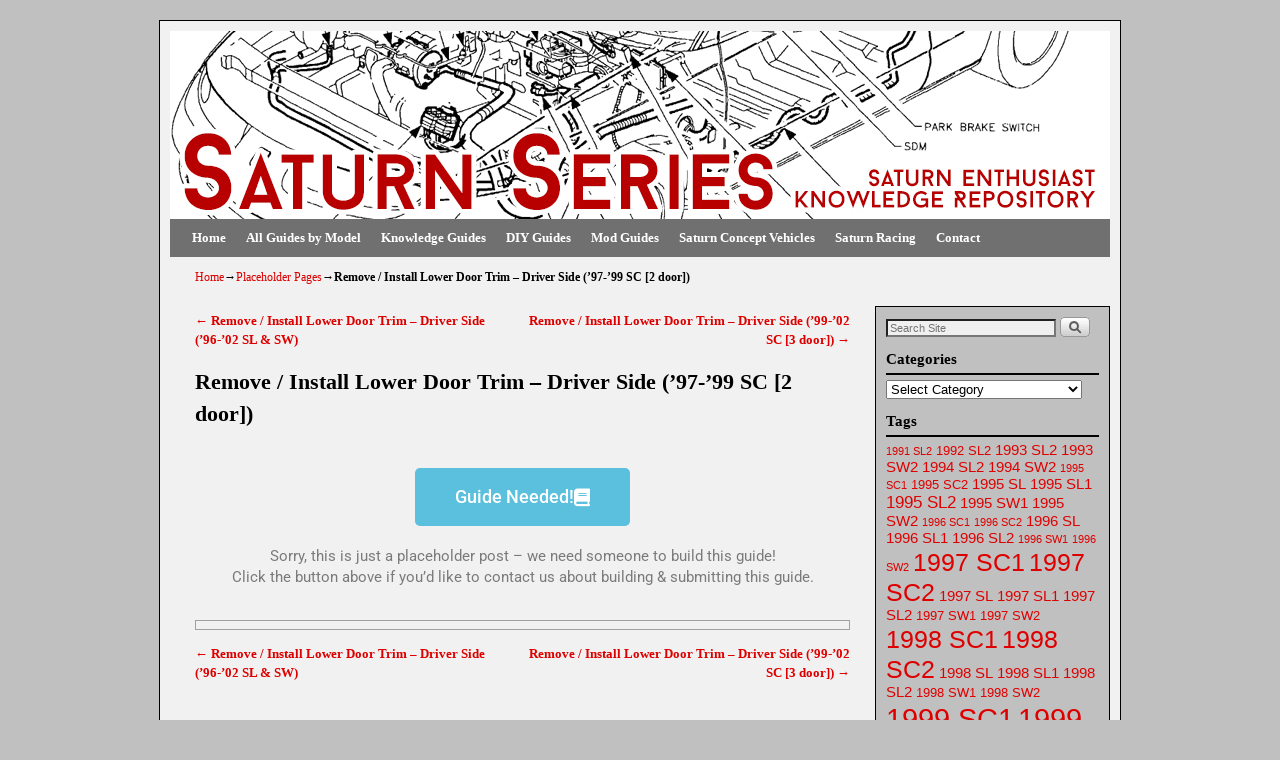

--- FILE ---
content_type: text/html; charset=UTF-8
request_url: https://saturnseries.net/s_lower-door-trim-driver-97-99-sc-2dr/
body_size: 13710
content:
<!DOCTYPE html>
<!--[if IE 7]>	<html id="ie7" lang="en-US"> <![endif]-->
<!--[if IE 8]>	<html id="ie8" lang="en-US"> <![endif]-->
<!--[if IE 9]>	<html id="ie9" lang="en-US"> <![endif]-->
<!--[if !(IE 6) | !(IE 7) | !(IE 8) ] | !(IE 9) ><!-->	<html lang="en-US"> <!--<![endif]-->
<!-- ************************ -->
<head>
<meta charset="UTF-8" />
<meta name='viewport' content='width=device-width, initial-scale=1.0, maximum-scale=2.0, user-scalable=yes' />
<title>Remove / Install Lower Door Trim &#8211; Driver Side (&#8217;97-&#8217;99 SC [2 door]) | SaturnSeries</title>

<link rel="profile" href="https://gmpg.org/xfn/11" />
<link rel="pingback" href="https://saturnseries.net/xmlrpc.php" />
<!--[if lt IE 9]>
<script src="https://saturnseries.net/wp-content/themes/weaver-ii-pro/js/html5.js" type="text/javascript"></script>
<![endif]-->

<script type="text/javascript">var weaverIsMobile=false;var weaverIsSimMobile=false;var weaverIsStacked=false;var weaverThemeWidth=940;var weaverMenuThreshold=640;var weaverHideMenuBar=false;var weaverMobileDisabled=false;var weaverFlowToBottom=false;var weaverHideTooltip=false;var weaverUseSuperfish=false;</script>
<meta name='robots' content='max-image-preview:large' />
<link rel="alternate" type="application/rss+xml" title="SaturnSeries &raquo; Feed" href="https://saturnseries.net/feed/" />
<link rel="alternate" type="application/rss+xml" title="SaturnSeries &raquo; Comments Feed" href="https://saturnseries.net/comments/feed/" />
<link rel="alternate" title="oEmbed (JSON)" type="application/json+oembed" href="https://saturnseries.net/wp-json/oembed/1.0/embed?url=https%3A%2F%2Fsaturnseries.net%2Fs_lower-door-trim-driver-97-99-sc-2dr%2F" />
<link rel="alternate" title="oEmbed (XML)" type="text/xml+oembed" href="https://saturnseries.net/wp-json/oembed/1.0/embed?url=https%3A%2F%2Fsaturnseries.net%2Fs_lower-door-trim-driver-97-99-sc-2dr%2F&#038;format=xml" />
		<!-- This site uses the Google Analytics by ExactMetrics plugin v8.11.1 - Using Analytics tracking - https://www.exactmetrics.com/ -->
							<script src="//www.googletagmanager.com/gtag/js?id=G-1R7JR4H5SQ"  data-cfasync="false" data-wpfc-render="false" type="text/javascript" async></script>
			<script data-cfasync="false" data-wpfc-render="false" type="text/javascript">
				var em_version = '8.11.1';
				var em_track_user = true;
				var em_no_track_reason = '';
								var ExactMetricsDefaultLocations = {"page_location":"https:\/\/saturnseries.net\/s_lower-door-trim-driver-97-99-sc-2dr\/"};
								if ( typeof ExactMetricsPrivacyGuardFilter === 'function' ) {
					var ExactMetricsLocations = (typeof ExactMetricsExcludeQuery === 'object') ? ExactMetricsPrivacyGuardFilter( ExactMetricsExcludeQuery ) : ExactMetricsPrivacyGuardFilter( ExactMetricsDefaultLocations );
				} else {
					var ExactMetricsLocations = (typeof ExactMetricsExcludeQuery === 'object') ? ExactMetricsExcludeQuery : ExactMetricsDefaultLocations;
				}

								var disableStrs = [
										'ga-disable-G-1R7JR4H5SQ',
									];

				/* Function to detect opted out users */
				function __gtagTrackerIsOptedOut() {
					for (var index = 0; index < disableStrs.length; index++) {
						if (document.cookie.indexOf(disableStrs[index] + '=true') > -1) {
							return true;
						}
					}

					return false;
				}

				/* Disable tracking if the opt-out cookie exists. */
				if (__gtagTrackerIsOptedOut()) {
					for (var index = 0; index < disableStrs.length; index++) {
						window[disableStrs[index]] = true;
					}
				}

				/* Opt-out function */
				function __gtagTrackerOptout() {
					for (var index = 0; index < disableStrs.length; index++) {
						document.cookie = disableStrs[index] + '=true; expires=Thu, 31 Dec 2099 23:59:59 UTC; path=/';
						window[disableStrs[index]] = true;
					}
				}

				if ('undefined' === typeof gaOptout) {
					function gaOptout() {
						__gtagTrackerOptout();
					}
				}
								window.dataLayer = window.dataLayer || [];

				window.ExactMetricsDualTracker = {
					helpers: {},
					trackers: {},
				};
				if (em_track_user) {
					function __gtagDataLayer() {
						dataLayer.push(arguments);
					}

					function __gtagTracker(type, name, parameters) {
						if (!parameters) {
							parameters = {};
						}

						if (parameters.send_to) {
							__gtagDataLayer.apply(null, arguments);
							return;
						}

						if (type === 'event') {
														parameters.send_to = exactmetrics_frontend.v4_id;
							var hookName = name;
							if (typeof parameters['event_category'] !== 'undefined') {
								hookName = parameters['event_category'] + ':' + name;
							}

							if (typeof ExactMetricsDualTracker.trackers[hookName] !== 'undefined') {
								ExactMetricsDualTracker.trackers[hookName](parameters);
							} else {
								__gtagDataLayer('event', name, parameters);
							}
							
						} else {
							__gtagDataLayer.apply(null, arguments);
						}
					}

					__gtagTracker('js', new Date());
					__gtagTracker('set', {
						'developer_id.dNDMyYj': true,
											});
					if ( ExactMetricsLocations.page_location ) {
						__gtagTracker('set', ExactMetricsLocations);
					}
										__gtagTracker('config', 'G-1R7JR4H5SQ', {"forceSSL":"true","link_attribution":"true"} );
										window.gtag = __gtagTracker;										(function () {
						/* https://developers.google.com/analytics/devguides/collection/analyticsjs/ */
						/* ga and __gaTracker compatibility shim. */
						var noopfn = function () {
							return null;
						};
						var newtracker = function () {
							return new Tracker();
						};
						var Tracker = function () {
							return null;
						};
						var p = Tracker.prototype;
						p.get = noopfn;
						p.set = noopfn;
						p.send = function () {
							var args = Array.prototype.slice.call(arguments);
							args.unshift('send');
							__gaTracker.apply(null, args);
						};
						var __gaTracker = function () {
							var len = arguments.length;
							if (len === 0) {
								return;
							}
							var f = arguments[len - 1];
							if (typeof f !== 'object' || f === null || typeof f.hitCallback !== 'function') {
								if ('send' === arguments[0]) {
									var hitConverted, hitObject = false, action;
									if ('event' === arguments[1]) {
										if ('undefined' !== typeof arguments[3]) {
											hitObject = {
												'eventAction': arguments[3],
												'eventCategory': arguments[2],
												'eventLabel': arguments[4],
												'value': arguments[5] ? arguments[5] : 1,
											}
										}
									}
									if ('pageview' === arguments[1]) {
										if ('undefined' !== typeof arguments[2]) {
											hitObject = {
												'eventAction': 'page_view',
												'page_path': arguments[2],
											}
										}
									}
									if (typeof arguments[2] === 'object') {
										hitObject = arguments[2];
									}
									if (typeof arguments[5] === 'object') {
										Object.assign(hitObject, arguments[5]);
									}
									if ('undefined' !== typeof arguments[1].hitType) {
										hitObject = arguments[1];
										if ('pageview' === hitObject.hitType) {
											hitObject.eventAction = 'page_view';
										}
									}
									if (hitObject) {
										action = 'timing' === arguments[1].hitType ? 'timing_complete' : hitObject.eventAction;
										hitConverted = mapArgs(hitObject);
										__gtagTracker('event', action, hitConverted);
									}
								}
								return;
							}

							function mapArgs(args) {
								var arg, hit = {};
								var gaMap = {
									'eventCategory': 'event_category',
									'eventAction': 'event_action',
									'eventLabel': 'event_label',
									'eventValue': 'event_value',
									'nonInteraction': 'non_interaction',
									'timingCategory': 'event_category',
									'timingVar': 'name',
									'timingValue': 'value',
									'timingLabel': 'event_label',
									'page': 'page_path',
									'location': 'page_location',
									'title': 'page_title',
									'referrer' : 'page_referrer',
								};
								for (arg in args) {
																		if (!(!args.hasOwnProperty(arg) || !gaMap.hasOwnProperty(arg))) {
										hit[gaMap[arg]] = args[arg];
									} else {
										hit[arg] = args[arg];
									}
								}
								return hit;
							}

							try {
								f.hitCallback();
							} catch (ex) {
							}
						};
						__gaTracker.create = newtracker;
						__gaTracker.getByName = newtracker;
						__gaTracker.getAll = function () {
							return [];
						};
						__gaTracker.remove = noopfn;
						__gaTracker.loaded = true;
						window['__gaTracker'] = __gaTracker;
					})();
									} else {
										console.log("");
					(function () {
						function __gtagTracker() {
							return null;
						}

						window['__gtagTracker'] = __gtagTracker;
						window['gtag'] = __gtagTracker;
					})();
									}
			</script>
							<!-- / Google Analytics by ExactMetrics -->
		<style id='wp-img-auto-sizes-contain-inline-css' type='text/css'>
img:is([sizes=auto i],[sizes^="auto," i]){contain-intrinsic-size:3000px 1500px}
/*# sourceURL=wp-img-auto-sizes-contain-inline-css */
</style>
<link rel='stylesheet' id='formidable-css' href='https://saturnseries.net/wp-content/plugins/formidable/css/formidableforms.css?ver=1161757' type='text/css' media='all' />
<link rel='stylesheet' id='weaverii-main-style-sheet-css' href='https://saturnseries.net/wp-content/themes/weaver-ii-pro/style.min.css?ver=2.2.4' type='text/css' media='all' />
<link rel='stylesheet' id='weaverii-mobile-style-sheet-css' href='https://saturnseries.net/wp-content/themes/weaver-ii-pro/style-mobile.min.css?ver=2.2.4' type='text/css' media='all' />
<link rel='stylesheet' id='weaverii-style-sheet-css' href='https://saturnseries.net/wp-content/uploads/weaverii-subthemes/style-weaverii.css?ver=32' type='text/css' media='all' />
<style id='wp-emoji-styles-inline-css' type='text/css'>

	img.wp-smiley, img.emoji {
		display: inline !important;
		border: none !important;
		box-shadow: none !important;
		height: 1em !important;
		width: 1em !important;
		margin: 0 0.07em !important;
		vertical-align: -0.1em !important;
		background: none !important;
		padding: 0 !important;
	}
/*# sourceURL=wp-emoji-styles-inline-css */
</style>
<style id='classic-theme-styles-inline-css' type='text/css'>
/*! This file is auto-generated */
.wp-block-button__link{color:#fff;background-color:#32373c;border-radius:9999px;box-shadow:none;text-decoration:none;padding:calc(.667em + 2px) calc(1.333em + 2px);font-size:1.125em}.wp-block-file__button{background:#32373c;color:#fff;text-decoration:none}
/*# sourceURL=/wp-includes/css/classic-themes.min.css */
</style>
<style id='global-styles-inline-css' type='text/css'>
:root{--wp--preset--aspect-ratio--square: 1;--wp--preset--aspect-ratio--4-3: 4/3;--wp--preset--aspect-ratio--3-4: 3/4;--wp--preset--aspect-ratio--3-2: 3/2;--wp--preset--aspect-ratio--2-3: 2/3;--wp--preset--aspect-ratio--16-9: 16/9;--wp--preset--aspect-ratio--9-16: 9/16;--wp--preset--color--black: #000000;--wp--preset--color--cyan-bluish-gray: #abb8c3;--wp--preset--color--white: #ffffff;--wp--preset--color--pale-pink: #f78da7;--wp--preset--color--vivid-red: #cf2e2e;--wp--preset--color--luminous-vivid-orange: #ff6900;--wp--preset--color--luminous-vivid-amber: #fcb900;--wp--preset--color--light-green-cyan: #7bdcb5;--wp--preset--color--vivid-green-cyan: #00d084;--wp--preset--color--pale-cyan-blue: #8ed1fc;--wp--preset--color--vivid-cyan-blue: #0693e3;--wp--preset--color--vivid-purple: #9b51e0;--wp--preset--gradient--vivid-cyan-blue-to-vivid-purple: linear-gradient(135deg,rgb(6,147,227) 0%,rgb(155,81,224) 100%);--wp--preset--gradient--light-green-cyan-to-vivid-green-cyan: linear-gradient(135deg,rgb(122,220,180) 0%,rgb(0,208,130) 100%);--wp--preset--gradient--luminous-vivid-amber-to-luminous-vivid-orange: linear-gradient(135deg,rgb(252,185,0) 0%,rgb(255,105,0) 100%);--wp--preset--gradient--luminous-vivid-orange-to-vivid-red: linear-gradient(135deg,rgb(255,105,0) 0%,rgb(207,46,46) 100%);--wp--preset--gradient--very-light-gray-to-cyan-bluish-gray: linear-gradient(135deg,rgb(238,238,238) 0%,rgb(169,184,195) 100%);--wp--preset--gradient--cool-to-warm-spectrum: linear-gradient(135deg,rgb(74,234,220) 0%,rgb(151,120,209) 20%,rgb(207,42,186) 40%,rgb(238,44,130) 60%,rgb(251,105,98) 80%,rgb(254,248,76) 100%);--wp--preset--gradient--blush-light-purple: linear-gradient(135deg,rgb(255,206,236) 0%,rgb(152,150,240) 100%);--wp--preset--gradient--blush-bordeaux: linear-gradient(135deg,rgb(254,205,165) 0%,rgb(254,45,45) 50%,rgb(107,0,62) 100%);--wp--preset--gradient--luminous-dusk: linear-gradient(135deg,rgb(255,203,112) 0%,rgb(199,81,192) 50%,rgb(65,88,208) 100%);--wp--preset--gradient--pale-ocean: linear-gradient(135deg,rgb(255,245,203) 0%,rgb(182,227,212) 50%,rgb(51,167,181) 100%);--wp--preset--gradient--electric-grass: linear-gradient(135deg,rgb(202,248,128) 0%,rgb(113,206,126) 100%);--wp--preset--gradient--midnight: linear-gradient(135deg,rgb(2,3,129) 0%,rgb(40,116,252) 100%);--wp--preset--font-size--small: 13px;--wp--preset--font-size--medium: 20px;--wp--preset--font-size--large: 36px;--wp--preset--font-size--x-large: 42px;--wp--preset--spacing--20: 0.44rem;--wp--preset--spacing--30: 0.67rem;--wp--preset--spacing--40: 1rem;--wp--preset--spacing--50: 1.5rem;--wp--preset--spacing--60: 2.25rem;--wp--preset--spacing--70: 3.38rem;--wp--preset--spacing--80: 5.06rem;--wp--preset--shadow--natural: 6px 6px 9px rgba(0, 0, 0, 0.2);--wp--preset--shadow--deep: 12px 12px 50px rgba(0, 0, 0, 0.4);--wp--preset--shadow--sharp: 6px 6px 0px rgba(0, 0, 0, 0.2);--wp--preset--shadow--outlined: 6px 6px 0px -3px rgb(255, 255, 255), 6px 6px rgb(0, 0, 0);--wp--preset--shadow--crisp: 6px 6px 0px rgb(0, 0, 0);}:where(.is-layout-flex){gap: 0.5em;}:where(.is-layout-grid){gap: 0.5em;}body .is-layout-flex{display: flex;}.is-layout-flex{flex-wrap: wrap;align-items: center;}.is-layout-flex > :is(*, div){margin: 0;}body .is-layout-grid{display: grid;}.is-layout-grid > :is(*, div){margin: 0;}:where(.wp-block-columns.is-layout-flex){gap: 2em;}:where(.wp-block-columns.is-layout-grid){gap: 2em;}:where(.wp-block-post-template.is-layout-flex){gap: 1.25em;}:where(.wp-block-post-template.is-layout-grid){gap: 1.25em;}.has-black-color{color: var(--wp--preset--color--black) !important;}.has-cyan-bluish-gray-color{color: var(--wp--preset--color--cyan-bluish-gray) !important;}.has-white-color{color: var(--wp--preset--color--white) !important;}.has-pale-pink-color{color: var(--wp--preset--color--pale-pink) !important;}.has-vivid-red-color{color: var(--wp--preset--color--vivid-red) !important;}.has-luminous-vivid-orange-color{color: var(--wp--preset--color--luminous-vivid-orange) !important;}.has-luminous-vivid-amber-color{color: var(--wp--preset--color--luminous-vivid-amber) !important;}.has-light-green-cyan-color{color: var(--wp--preset--color--light-green-cyan) !important;}.has-vivid-green-cyan-color{color: var(--wp--preset--color--vivid-green-cyan) !important;}.has-pale-cyan-blue-color{color: var(--wp--preset--color--pale-cyan-blue) !important;}.has-vivid-cyan-blue-color{color: var(--wp--preset--color--vivid-cyan-blue) !important;}.has-vivid-purple-color{color: var(--wp--preset--color--vivid-purple) !important;}.has-black-background-color{background-color: var(--wp--preset--color--black) !important;}.has-cyan-bluish-gray-background-color{background-color: var(--wp--preset--color--cyan-bluish-gray) !important;}.has-white-background-color{background-color: var(--wp--preset--color--white) !important;}.has-pale-pink-background-color{background-color: var(--wp--preset--color--pale-pink) !important;}.has-vivid-red-background-color{background-color: var(--wp--preset--color--vivid-red) !important;}.has-luminous-vivid-orange-background-color{background-color: var(--wp--preset--color--luminous-vivid-orange) !important;}.has-luminous-vivid-amber-background-color{background-color: var(--wp--preset--color--luminous-vivid-amber) !important;}.has-light-green-cyan-background-color{background-color: var(--wp--preset--color--light-green-cyan) !important;}.has-vivid-green-cyan-background-color{background-color: var(--wp--preset--color--vivid-green-cyan) !important;}.has-pale-cyan-blue-background-color{background-color: var(--wp--preset--color--pale-cyan-blue) !important;}.has-vivid-cyan-blue-background-color{background-color: var(--wp--preset--color--vivid-cyan-blue) !important;}.has-vivid-purple-background-color{background-color: var(--wp--preset--color--vivid-purple) !important;}.has-black-border-color{border-color: var(--wp--preset--color--black) !important;}.has-cyan-bluish-gray-border-color{border-color: var(--wp--preset--color--cyan-bluish-gray) !important;}.has-white-border-color{border-color: var(--wp--preset--color--white) !important;}.has-pale-pink-border-color{border-color: var(--wp--preset--color--pale-pink) !important;}.has-vivid-red-border-color{border-color: var(--wp--preset--color--vivid-red) !important;}.has-luminous-vivid-orange-border-color{border-color: var(--wp--preset--color--luminous-vivid-orange) !important;}.has-luminous-vivid-amber-border-color{border-color: var(--wp--preset--color--luminous-vivid-amber) !important;}.has-light-green-cyan-border-color{border-color: var(--wp--preset--color--light-green-cyan) !important;}.has-vivid-green-cyan-border-color{border-color: var(--wp--preset--color--vivid-green-cyan) !important;}.has-pale-cyan-blue-border-color{border-color: var(--wp--preset--color--pale-cyan-blue) !important;}.has-vivid-cyan-blue-border-color{border-color: var(--wp--preset--color--vivid-cyan-blue) !important;}.has-vivid-purple-border-color{border-color: var(--wp--preset--color--vivid-purple) !important;}.has-vivid-cyan-blue-to-vivid-purple-gradient-background{background: var(--wp--preset--gradient--vivid-cyan-blue-to-vivid-purple) !important;}.has-light-green-cyan-to-vivid-green-cyan-gradient-background{background: var(--wp--preset--gradient--light-green-cyan-to-vivid-green-cyan) !important;}.has-luminous-vivid-amber-to-luminous-vivid-orange-gradient-background{background: var(--wp--preset--gradient--luminous-vivid-amber-to-luminous-vivid-orange) !important;}.has-luminous-vivid-orange-to-vivid-red-gradient-background{background: var(--wp--preset--gradient--luminous-vivid-orange-to-vivid-red) !important;}.has-very-light-gray-to-cyan-bluish-gray-gradient-background{background: var(--wp--preset--gradient--very-light-gray-to-cyan-bluish-gray) !important;}.has-cool-to-warm-spectrum-gradient-background{background: var(--wp--preset--gradient--cool-to-warm-spectrum) !important;}.has-blush-light-purple-gradient-background{background: var(--wp--preset--gradient--blush-light-purple) !important;}.has-blush-bordeaux-gradient-background{background: var(--wp--preset--gradient--blush-bordeaux) !important;}.has-luminous-dusk-gradient-background{background: var(--wp--preset--gradient--luminous-dusk) !important;}.has-pale-ocean-gradient-background{background: var(--wp--preset--gradient--pale-ocean) !important;}.has-electric-grass-gradient-background{background: var(--wp--preset--gradient--electric-grass) !important;}.has-midnight-gradient-background{background: var(--wp--preset--gradient--midnight) !important;}.has-small-font-size{font-size: var(--wp--preset--font-size--small) !important;}.has-medium-font-size{font-size: var(--wp--preset--font-size--medium) !important;}.has-large-font-size{font-size: var(--wp--preset--font-size--large) !important;}.has-x-large-font-size{font-size: var(--wp--preset--font-size--x-large) !important;}
:where(.wp-block-post-template.is-layout-flex){gap: 1.25em;}:where(.wp-block-post-template.is-layout-grid){gap: 1.25em;}
:where(.wp-block-term-template.is-layout-flex){gap: 1.25em;}:where(.wp-block-term-template.is-layout-grid){gap: 1.25em;}
:where(.wp-block-columns.is-layout-flex){gap: 2em;}:where(.wp-block-columns.is-layout-grid){gap: 2em;}
:root :where(.wp-block-pullquote){font-size: 1.5em;line-height: 1.6;}
/*# sourceURL=global-styles-inline-css */
</style>
<link rel='stylesheet' id='elementor-icons-css' href='https://saturnseries.net/wp-content/plugins/elementor/assets/lib/eicons/css/elementor-icons.min.css?ver=5.45.0' type='text/css' media='all' />
<link rel='stylesheet' id='elementor-frontend-css' href='https://saturnseries.net/wp-content/plugins/elementor/assets/css/frontend.min.css?ver=3.34.1' type='text/css' media='all' />
<link rel='stylesheet' id='elementor-post-2144-css' href='https://saturnseries.net/wp-content/uploads/elementor/css/post-2144.css?ver=1768648178' type='text/css' media='all' />
<link rel='stylesheet' id='font-awesome-5-all-css' href='https://saturnseries.net/wp-content/plugins/elementor/assets/lib/font-awesome/css/all.min.css?ver=3.34.1' type='text/css' media='all' />
<link rel='stylesheet' id='font-awesome-4-shim-css' href='https://saturnseries.net/wp-content/plugins/elementor/assets/lib/font-awesome/css/v4-shims.min.css?ver=3.34.1' type='text/css' media='all' />
<link rel='stylesheet' id='elementor-post-835-css' href='https://saturnseries.net/wp-content/uploads/elementor/css/post-835.css?ver=1768702368' type='text/css' media='all' />
<link rel='stylesheet' id='elementor-gf-local-roboto-css' href='https://saturnseries.net/wp-content/uploads/elementor/google-fonts/css/roboto.css?ver=1742292848' type='text/css' media='all' />
<link rel='stylesheet' id='elementor-gf-local-robotoslab-css' href='https://saturnseries.net/wp-content/uploads/elementor/google-fonts/css/robotoslab.css?ver=1742292854' type='text/css' media='all' />
<link rel='stylesheet' id='elementor-icons-shared-0-css' href='https://saturnseries.net/wp-content/plugins/elementor/assets/lib/font-awesome/css/fontawesome.min.css?ver=5.15.3' type='text/css' media='all' />
<link rel='stylesheet' id='elementor-icons-fa-solid-css' href='https://saturnseries.net/wp-content/plugins/elementor/assets/lib/font-awesome/css/solid.min.css?ver=5.15.3' type='text/css' media='all' />
<script type="text/javascript" src="https://saturnseries.net/wp-content/plugins/google-analytics-dashboard-for-wp/assets/js/frontend-gtag.min.js?ver=8.11.1" id="exactmetrics-frontend-script-js" async="async" data-wp-strategy="async"></script>
<script data-cfasync="false" data-wpfc-render="false" type="text/javascript" id='exactmetrics-frontend-script-js-extra'>/* <![CDATA[ */
var exactmetrics_frontend = {"js_events_tracking":"true","download_extensions":"doc,pdf,ppt,zip,xls,docx,pptx,xlsx","inbound_paths":"[{\"path\":\"\\\/go\\\/\",\"label\":\"affiliate\"},{\"path\":\"\\\/recommend\\\/\",\"label\":\"affiliate\"}]","home_url":"https:\/\/saturnseries.net","hash_tracking":"false","v4_id":"G-1R7JR4H5SQ"};/* ]]> */
</script>
<script type="text/javascript" src="https://saturnseries.net/wp-includes/js/jquery/jquery.min.js?ver=3.7.1" id="jquery-core-js"></script>
<script type="text/javascript" src="https://saturnseries.net/wp-includes/js/jquery/jquery-migrate.min.js?ver=3.4.1" id="jquery-migrate-js"></script>
<script type="text/javascript" src="https://saturnseries.net/wp-content/plugins/elementor/assets/lib/font-awesome/js/v4-shims.min.js?ver=3.34.1" id="font-awesome-4-shim-js"></script>
<link rel="https://api.w.org/" href="https://saturnseries.net/wp-json/" /><link rel="alternate" title="JSON" type="application/json" href="https://saturnseries.net/wp-json/wp/v2/posts/835" /><link rel="EditURI" type="application/rsd+xml" title="RSD" href="https://saturnseries.net/xmlrpc.php?rsd" />
<link rel="canonical" href="https://saturnseries.net/s_lower-door-trim-driver-97-99-sc-2dr/" />

<!-- Weaver II Extras Version 2.3.1 -->
<script>document.documentElement.className += " js";</script>

<!-- This site is using Weaver II Pro 2.2.4 (32) subtheme: Simple Silver -->
<!-- Page ID: 835 -->


<!--[if lte IE 8]>
<style type="text/css" media="screen">
#wrapper,#branding,#colophon,#content, #content .post,
#sidebar_primary,#sidebar_right,#sidebar_left,.sidebar_top,.sidebar_bottom,.sidebar_extra,
#first,#second,#third,#fourth,
#commentform input:focus,#commentform textarea:focus,#respond input#submit {
		behavior: url(https://saturnseries.net/wp-content/themes/weaver-ii-pro/js/PIE/PIE.php) !important; position:relative;
}
</style>
<![endif]-->

<!-- End of Weaver II options -->
<meta name="generator" content="Elementor 3.34.1; features: additional_custom_breakpoints; settings: css_print_method-external, google_font-enabled, font_display-auto">
			<style>
				.e-con.e-parent:nth-of-type(n+4):not(.e-lazyloaded):not(.e-no-lazyload),
				.e-con.e-parent:nth-of-type(n+4):not(.e-lazyloaded):not(.e-no-lazyload) * {
					background-image: none !important;
				}
				@media screen and (max-height: 1024px) {
					.e-con.e-parent:nth-of-type(n+3):not(.e-lazyloaded):not(.e-no-lazyload),
					.e-con.e-parent:nth-of-type(n+3):not(.e-lazyloaded):not(.e-no-lazyload) * {
						background-image: none !important;
					}
				}
				@media screen and (max-height: 640px) {
					.e-con.e-parent:nth-of-type(n+2):not(.e-lazyloaded):not(.e-no-lazyload),
					.e-con.e-parent:nth-of-type(n+2):not(.e-lazyloaded):not(.e-no-lazyload) * {
						background-image: none !important;
					}
				}
			</style>
			</head>

<body data-rsssl=1 class="wp-singular post-template-default single single-post postid-835 single-format-standard wp-theme-weaver-ii-pro singular not-logged-in weaver-desktop weaver-mobile-smart-nostack elementor-default elementor-kit-2144 elementor-page elementor-page-835">
<a href="#page-bottom" id="page-top">&darr;</a> <!-- add custom CSS to use this page-bottom link -->
<div id="wrapper" class="hfeed">
<div id="wrap-header">
	<header id="branding" role="banner"><div id="branding-content">
		<div id="site-logo"></div>
		<div id="site-logo-link" onclick="location.href='https://saturnseries.net/';"></div>

		<div class="title-description-xhtml">
			<h1 id="site-title" ><span><a href="https://saturnseries.net/" title="SaturnSeries" rel="home">SaturnSeries</a></span></h1>
			<h2 id="site-description"> Saturn Enthusiast Knowledge Repository</h2>
		</div>

		<div id="header_image">
<img src="https://saturnseries.net/wp-content/uploads/2014/05/Banner-A.jpg" alt="SaturnSeries" />
		</div><!-- #header_image -->
	</div></header><!-- #branding-content, #branding -->
<div id="wrap-bottom-menu">
<div id="mobile-bottom-nav" class="mobile_menu_bar" style="padding:5px 10px 5px 10px;clear:both;">
	<div style="margin-bottom:20px;">
<span class="mobile-home-link">
	<a href="https://saturnseries.net/" title="SaturnSeries" rel="home">Home</a></span>
	<span class="mobile-menu-link"><a href="javascript:void(null);" onclick="weaverii_ToggleMenu(document.getElementById('nav-bottom-menu'), this, 'Menu &darr;', 'Menu &uarr;')">Menu &darr;</a></span></div>
</div>
		<div class="skip-link"><a class="assistive-text" href="#content" title="">Skip to primary content</a></div>
			<div class="skip-link"><a class="assistive-text" href="#sidebar_primary" title="">Skip to secondary content</a></div>
				<div id="nav-bottom-menu"><nav id="access" class="menu_bar" role="navigation">
<div class="menu"><ul id="menu-main-menu" class="menu"><li id="menu-item-460" class="menu-item menu-item-type-post_type menu-item-object-page menu-item-home menu-item-460"><a href="https://saturnseries.net/">Home</a></li>
<li id="menu-item-526" class="menu-item menu-item-type-post_type menu-item-object-page menu-item-has-children menu-item-526"><a href="https://saturnseries.net/all-guides-by-model/">All Guides by Model</a>
<ul class="sub-menu">
	<li id="menu-item-557" class="menu-item menu-item-type-post_type menu-item-object-page menu-item-557"><a href="https://saturnseries.net/all-guides-by-model/s-series-guides/">S-Series Guides</a></li>
	<li id="menu-item-608" class="menu-item menu-item-type-post_type menu-item-object-page menu-item-608"><a href="https://saturnseries.net/all-guides-by-model/l-series-guides/">L-Series Guides</a></li>
	<li id="menu-item-607" class="menu-item menu-item-type-post_type menu-item-object-page menu-item-607"><a href="https://saturnseries.net/all-guides-by-model/vue-guides/">VUE Guides</a></li>
	<li id="menu-item-606" class="menu-item menu-item-type-post_type menu-item-object-page menu-item-606"><a href="https://saturnseries.net/all-guides-by-model/ion-guides/">ION Guides</a></li>
	<li id="menu-item-605" class="menu-item menu-item-type-post_type menu-item-object-page menu-item-605"><a href="https://saturnseries.net/all-guides-by-model/relay-guides/">RELAY Guides</a></li>
	<li id="menu-item-604" class="menu-item menu-item-type-post_type menu-item-object-page menu-item-604"><a href="https://saturnseries.net/all-guides-by-model/sky-guides/">SKY Guides</a></li>
	<li id="menu-item-603" class="menu-item menu-item-type-post_type menu-item-object-page menu-item-603"><a href="https://saturnseries.net/all-guides-by-model/aura-guides/">AURA Guides</a></li>
	<li id="menu-item-602" class="menu-item menu-item-type-post_type menu-item-object-page menu-item-602"><a href="https://saturnseries.net/all-guides-by-model/outlook-guides/">OUTLOOK Guides</a></li>
	<li id="menu-item-601" class="menu-item menu-item-type-post_type menu-item-object-page menu-item-601"><a href="https://saturnseries.net/all-guides-by-model/astra-guides/">ASTRA Guides</a></li>
</ul>
</li>
<li id="menu-item-461" class="menu-item menu-item-type-post_type menu-item-object-page menu-item-has-children menu-item-461"><a href="https://saturnseries.net/knowledge-guides/">Knowledge Guides</a>
<ul class="sub-menu">
	<li id="menu-item-635" class="menu-item menu-item-type-post_type menu-item-object-page menu-item-635"><a href="https://saturnseries.net/knowledge-guides/s-series-knowledge-guides/">S-Series Knowledge Guides</a></li>
	<li id="menu-item-634" class="menu-item menu-item-type-post_type menu-item-object-page menu-item-634"><a href="https://saturnseries.net/knowledge-guides/l-series-knowledge-guides/">L-Series Knowledge Guides</a></li>
	<li id="menu-item-633" class="menu-item menu-item-type-post_type menu-item-object-page menu-item-633"><a href="https://saturnseries.net/knowledge-guides/vue-knowledge-guides/">VUE Knowledge Guides</a></li>
	<li id="menu-item-632" class="menu-item menu-item-type-post_type menu-item-object-page menu-item-632"><a href="https://saturnseries.net/knowledge-guides/ion-knowledge-guides/">ION Knowledge Guides</a></li>
	<li id="menu-item-631" class="menu-item menu-item-type-post_type menu-item-object-page menu-item-631"><a href="https://saturnseries.net/knowledge-guides/relay-knowledge-guides/">RELAY Knowledge Guides</a></li>
	<li id="menu-item-630" class="menu-item menu-item-type-post_type menu-item-object-page menu-item-630"><a href="https://saturnseries.net/knowledge-guides/sky-knowledge-guides/">SKY Knowledge Guides</a></li>
	<li id="menu-item-629" class="menu-item menu-item-type-post_type menu-item-object-page menu-item-629"><a href="https://saturnseries.net/knowledge-guides/aura-knowledge-guides/">AURA Knowledge Guides</a></li>
	<li id="menu-item-628" class="menu-item menu-item-type-post_type menu-item-object-page menu-item-628"><a href="https://saturnseries.net/knowledge-guides/outlook-knowledge-guides/">OUTLOOK Knowledge Guides</a></li>
	<li id="menu-item-627" class="menu-item menu-item-type-post_type menu-item-object-page menu-item-627"><a href="https://saturnseries.net/knowledge-guides/astra-knowledge-guides/">ASTRA Knowledge Guides</a></li>
</ul>
</li>
<li id="menu-item-462" class="menu-item menu-item-type-post_type menu-item-object-page menu-item-has-children menu-item-462"><a href="https://saturnseries.net/how-to-guides/">DIY Guides</a>
<ul class="sub-menu">
	<li id="menu-item-463" class="menu-item menu-item-type-post_type menu-item-object-page menu-item-463"><a href="https://saturnseries.net/?cat=16">S-Series DIY Guides</a></li>
	<li id="menu-item-530" class="menu-item menu-item-type-post_type menu-item-object-page menu-item-530"><a href="https://saturnseries.net/how-to-guides/l-series-diy-guides/">L-Series DIY Guides</a></li>
	<li id="menu-item-529" class="menu-item menu-item-type-post_type menu-item-object-page menu-item-529"><a href="https://saturnseries.net/how-to-guides/vue-diy-guides/">VUE DIY Guides</a></li>
	<li id="menu-item-528" class="menu-item menu-item-type-post_type menu-item-object-page menu-item-528"><a href="https://saturnseries.net/how-to-guides/ion-diy-guides/">ION DIY Guides</a></li>
	<li id="menu-item-527" class="menu-item menu-item-type-post_type menu-item-object-page menu-item-527"><a href="https://saturnseries.net/how-to-guides/relay-diy-guides/">RELAY DIY Guides</a></li>
	<li id="menu-item-556" class="menu-item menu-item-type-post_type menu-item-object-page menu-item-556"><a href="https://saturnseries.net/how-to-guides/sky-diy-guides/">SKY DIY Guides</a></li>
	<li id="menu-item-555" class="menu-item menu-item-type-post_type menu-item-object-page menu-item-555"><a href="https://saturnseries.net/how-to-guides/aura-diy-guides/">AURA DIY Guides</a></li>
	<li id="menu-item-554" class="menu-item menu-item-type-post_type menu-item-object-page menu-item-554"><a href="https://saturnseries.net/how-to-guides/outlook-diy-guides/">OUTLOOK DIY Guides</a></li>
	<li id="menu-item-553" class="menu-item menu-item-type-post_type menu-item-object-page menu-item-553"><a href="https://saturnseries.net/how-to-guides/astra-diy-guides/">ASTRA DIY Guides</a></li>
</ul>
</li>
<li id="menu-item-1544" class="menu-item menu-item-type-custom menu-item-object-custom menu-item-has-children menu-item-1544"><a href="https://saturnseries.net/category/mod-guides/">Mod Guides</a>
<ul class="sub-menu">
	<li id="menu-item-1545" class="menu-item menu-item-type-custom menu-item-object-custom menu-item-1545"><a href="https://saturnseries.net/category/mod-guides/s-series-mod-guides/">S-Series Mod Guides</a></li>
</ul>
</li>
<li id="menu-item-572" class="menu-item menu-item-type-post_type menu-item-object-page menu-item-572"><a href="https://saturnseries.net/saturn-concept-vehicles/">Saturn Concept Vehicles</a></li>
<li id="menu-item-482" class="menu-item menu-item-type-post_type menu-item-object-page menu-item-482"><a href="https://saturnseries.net/saturn-racing/">Saturn Racing</a></li>
<li id="menu-item-464" class="menu-item menu-item-type-post_type menu-item-object-page menu-item-464"><a href="https://saturnseries.net/contact/">Contact</a></li>
</ul></div>		</nav></div><!-- #access --></div> <!-- #wrap-bottom-menu -->
</div> <!-- #wrap-header -->
	<div id="infobar">
<span id="breadcrumbs"><span class="crumbs"><a href="https://saturnseries.net/">Home</a>&rarr;<a href="https://saturnseries.net/category/placeholder-pages/">Placeholder Pages</a>&rarr;<span class="bcur-page">Remove / Install Lower Door Trim &#8211; Driver Side (&#8217;97-&#8217;99 SC [2 door])</span></span></span>	<span class='infobar_right'>
<span id="infobar_paginate"></span>
	</span></div><div class="weaver-clear"></div><!-- #infobar -->
	<div id="main">
		<div id="container_wrap" class="container-single equal_height right-1-col">
		<div id="container">
			<div id="content" role="main">

				<nav id="nav-above" class="navigation">
				<h3 class="assistive-text">Post navigation</h3>
					<div class="nav-previous"><a href="https://saturnseries.net/s_lower-door-trim-driver-96-02-slsw/" rel="prev"><span class="meta-nav">&larr;</span> Remove / Install Lower Door Trim &#8211; Driver Side (&#8217;96-&#8217;02 SL &#038; SW)</a></div>
				<div class="nav-next"><a href="https://saturnseries.net/s_lower-door-trim-driver-99-02-sc3dr/" rel="next">Remove / Install Lower Door Trim &#8211; Driver Side (&#8217;99-&#8217;02 SC [3 door]) <span class="meta-nav">&rarr;</span></a></div>
				</nav><!-- #nav-above -->


<article id="post-835" class="content-single  post-835 post type-post status-publish format-standard hentry category-diy-guides category-placeholder-pages category-s-series-diy tag-1997-sc1 tag-1997-sc2 tag-1998-sc1 tag-1998-sc2 tag-1999-sc1 tag-1999-sc2">
	<header class="entry-header">
		<div class="entry-hdr"><h1 class="entry-title">Remove / Install Lower Door Trim &#8211; Driver Side (&#8217;97-&#8217;99 SC [2 door])</h1></div>

		<div class="entry-meta">
					</div><!-- .entry-meta -->
	</header><!-- .entry-header -->

	<div class="entry-content cf">
				<div data-elementor-type="wp-post" data-elementor-id="835" class="elementor elementor-835 elementor-bc-flex-widget">
						<section class="elementor-section elementor-top-section elementor-element elementor-element-7f2e901d elementor-section-boxed elementor-section-height-default elementor-section-height-default" data-id="7f2e901d" data-element_type="section">
						<div class="elementor-container elementor-column-gap-default">
					<div class="elementor-column elementor-col-100 elementor-top-column elementor-element elementor-element-6fc5806f" data-id="6fc5806f" data-element_type="column">
			<div class="elementor-widget-wrap elementor-element-populated">
						<div class="elementor-element elementor-element-596ac367 elementor-button-info elementor-align-center elementor-widget elementor-widget-button" data-id="596ac367" data-element_type="widget" data-widget_type="button.default">
				<div class="elementor-widget-container">
									<div class="elementor-button-wrapper">
					<a class="elementor-button elementor-button-link elementor-size-lg" href="https://saturnseries.net/contact/">
						<span class="elementor-button-content-wrapper">
						<span class="elementor-button-icon">
									<i class="fa fa-book" aria-hidden="true"></i>
							</span>
									<span class="elementor-button-text">Guide Needed!</span>
					</span>
					</a>
				</div>
								</div>
				</div>
				<div class="elementor-element elementor-element-303af2b0 elementor-widget elementor-widget-text-editor" data-id="303af2b0" data-element_type="widget" data-widget_type="text-editor.default">
				<div class="elementor-widget-container">
									<p style="text-align: center;">Sorry, this is just a placeholder post &#8211; we need someone to build this guide! <br />Click the button above if you&#8217;d like to contact us about building &amp; submitting this guide.</p>								</div>
				</div>
					</div>
		</div>
					</div>
		</section>
				</div>
					</div><!-- .entry-content -->

	<footer class="entry-utility">

	</footer><!-- .entry-utility -->
</article><!-- #post-835 -->

				<nav id="nav-below" class="navigation">
				<h3 class="assistive-text">Post navigation</h3>
					<div class="nav-previous"><a href="https://saturnseries.net/s_lower-door-trim-driver-96-02-slsw/" rel="prev"><span class="meta-nav">&larr;</span> Remove / Install Lower Door Trim &#8211; Driver Side (&#8217;96-&#8217;02 SL &#038; SW)</a></div>
				<div class="nav-next"><a href="https://saturnseries.net/s_lower-door-trim-driver-99-02-sc3dr/" rel="next">Remove / Install Lower Door Trim &#8211; Driver Side (&#8217;99-&#8217;02 SC [3 door]) <span class="meta-nav">&rarr;</span></a></div>
				</nav><!-- #nav-above -->


	<div id="comments">

		<p class="nocomments">Comments are closed.</p>
</div><!-- #comments -->


			</div><!-- #content -->
		</div><!-- #container -->
		</div><!-- #container_wrap -->

	<div id="sidebar_wrap_right" class="right-1-col equal_height">
	<div id="sidebar_primary" class="widget-area weaver-clear" role="complementary">
<aside id="search-3" class="widget widget_search"><form role="search" style="background:transparent;" method="get" class="searchform" action="https://saturnseries.net/" >
	<label class="screen-reader-text" for="s">Search for:</label>
	<input type="search" value="" name="s" id="s" placeholder="Search Site" />
	<input class="searchformimg" type="image" src="/wp-content/themes/weaver-ii-pro/images/search_button.gif" alt="Search" />
	</form></aside><aside id="categories-3" class="widget widget_categories"><h3 class="widget-title">Categories</h3><form action="https://saturnseries.net" method="get"><label class="screen-reader-text" for="cat">Categories</label><select  name='cat' id='cat' class='postform'>
	<option value='-1'>Select Category</option>
	<option class="level-0" value="126">Authors</option>
	<option class="level-1" value="127">&nbsp;&nbsp;&nbsp;Micah</option>
	<option class="level-1" value="128">&nbsp;&nbsp;&nbsp;PurdueGuy</option>
	<option class="level-1" value="129">&nbsp;&nbsp;&nbsp;The Shaolin</option>
	<option class="level-0" value="15">DIY Guides</option>
	<option class="level-1" value="21">&nbsp;&nbsp;&nbsp;Astra DIY Guides</option>
	<option class="level-1" value="23">&nbsp;&nbsp;&nbsp;Aura DIY Guides</option>
	<option class="level-1" value="18">&nbsp;&nbsp;&nbsp;ION DIY Guides</option>
	<option class="level-1" value="17">&nbsp;&nbsp;&nbsp;L-Series DIY Guides</option>
	<option class="level-1" value="20">&nbsp;&nbsp;&nbsp;Outlook DIY Guides</option>
	<option class="level-1" value="22">&nbsp;&nbsp;&nbsp;Relay DIY Guides</option>
	<option class="level-1" value="16">&nbsp;&nbsp;&nbsp;S-Series DIY Guides</option>
	<option class="level-1" value="34">&nbsp;&nbsp;&nbsp;Sky DIY Guides</option>
	<option class="level-1" value="19">&nbsp;&nbsp;&nbsp;Vue DIY Guides</option>
	<option class="level-0" value="24">Knowledge Guides</option>
	<option class="level-1" value="29">&nbsp;&nbsp;&nbsp;Astra Knowledge Guides</option>
	<option class="level-1" value="27">&nbsp;&nbsp;&nbsp;Aura Knowledge Guides</option>
	<option class="level-1" value="26">&nbsp;&nbsp;&nbsp;ION Knowledge Guides</option>
	<option class="level-1" value="32">&nbsp;&nbsp;&nbsp;L-Series Knowledge Guides</option>
	<option class="level-1" value="30">&nbsp;&nbsp;&nbsp;Outlook Knowledge Guides</option>
	<option class="level-1" value="28">&nbsp;&nbsp;&nbsp;Relay Knowledge Guides</option>
	<option class="level-1" value="25">&nbsp;&nbsp;&nbsp;S-Series Knowledge Guides</option>
	<option class="level-1" value="33">&nbsp;&nbsp;&nbsp;Sky Knowledge Guides</option>
	<option class="level-1" value="31">&nbsp;&nbsp;&nbsp;Vue Knowledge Guides</option>
	<option class="level-0" value="124">Mod Guides</option>
	<option class="level-1" value="125">&nbsp;&nbsp;&nbsp;S-Series Mod Guides</option>
	<option class="level-0" value="121">Placeholder Pages</option>
	<option class="level-0" value="120">Saturn Racing</option>
</select>
</form><script type="text/javascript">
/* <![CDATA[ */

( ( dropdownId ) => {
	const dropdown = document.getElementById( dropdownId );
	function onSelectChange() {
		setTimeout( () => {
			if ( 'escape' === dropdown.dataset.lastkey ) {
				return;
			}
			if ( dropdown.value && parseInt( dropdown.value ) > 0 && dropdown instanceof HTMLSelectElement ) {
				dropdown.parentElement.submit();
			}
		}, 250 );
	}
	function onKeyUp( event ) {
		if ( 'Escape' === event.key ) {
			dropdown.dataset.lastkey = 'escape';
		} else {
			delete dropdown.dataset.lastkey;
		}
	}
	function onClick() {
		delete dropdown.dataset.lastkey;
	}
	dropdown.addEventListener( 'keyup', onKeyUp );
	dropdown.addEventListener( 'click', onClick );
	dropdown.addEventListener( 'change', onSelectChange );
})( "cat" );

//# sourceURL=WP_Widget_Categories%3A%3Awidget
/* ]]> */
</script>
</aside><aside id="tag_cloud-4" class="widget widget_tag_cloud"><h3 class="widget-title">Tags</h3><div class="tagcloud"><a href="https://saturnseries.net/tag/1991-sl2/" class="tag-cloud-link tag-link-54 tag-link-position-1" style="font-size: 8pt;" aria-label="1991 SL2 (61 items)">1991 SL2</a>
<a href="https://saturnseries.net/tag/1992-sl2/" class="tag-cloud-link tag-link-55 tag-link-position-2" style="font-size: 9.5555555555556pt;" aria-label="1992 SL2 (62 items)">1992 SL2</a>
<a href="https://saturnseries.net/tag/1993-sl2/" class="tag-cloud-link tag-link-56 tag-link-position-3" style="font-size: 11.111111111111pt;" aria-label="1993 SL2 (64 items)">1993 SL2</a>
<a href="https://saturnseries.net/tag/1993-sw2/" class="tag-cloud-link tag-link-79 tag-link-position-4" style="font-size: 11.111111111111pt;" aria-label="1993 SW2 (63 items)">1993 SW2</a>
<a href="https://saturnseries.net/tag/1994-sl2/" class="tag-cloud-link tag-link-57 tag-link-position-5" style="font-size: 11.111111111111pt;" aria-label="1994 SL2 (64 items)">1994 SL2</a>
<a href="https://saturnseries.net/tag/1994-sw2/" class="tag-cloud-link tag-link-80 tag-link-position-6" style="font-size: 11.111111111111pt;" aria-label="1994 SW2 (63 items)">1994 SW2</a>
<a href="https://saturnseries.net/tag/1995-sc1/" class="tag-cloud-link tag-link-46 tag-link-position-7" style="font-size: 8pt;" aria-label="1995 SC1 (61 items)">1995 SC1</a>
<a href="https://saturnseries.net/tag/1995-sc2/" class="tag-cloud-link tag-link-41 tag-link-position-8" style="font-size: 9.5555555555556pt;" aria-label="1995 SC2 (62 items)">1995 SC2</a>
<a href="https://saturnseries.net/tag/1995-sl/" class="tag-cloud-link tag-link-71 tag-link-position-9" style="font-size: 11.111111111111pt;" aria-label="1995 SL (64 items)">1995 SL</a>
<a href="https://saturnseries.net/tag/1995-sl1/" class="tag-cloud-link tag-link-63 tag-link-position-10" style="font-size: 11.111111111111pt;" aria-label="1995 SL1 (64 items)">1995 SL1</a>
<a href="https://saturnseries.net/tag/1995-sl2/" class="tag-cloud-link tag-link-58 tag-link-position-11" style="font-size: 12.666666666667pt;" aria-label="1995 SL2 (65 items)">1995 SL2</a>
<a href="https://saturnseries.net/tag/1995-sw1/" class="tag-cloud-link tag-link-86 tag-link-position-12" style="font-size: 11.111111111111pt;" aria-label="1995 SW1 (63 items)">1995 SW1</a>
<a href="https://saturnseries.net/tag/1995-sw2/" class="tag-cloud-link tag-link-81 tag-link-position-13" style="font-size: 11.111111111111pt;" aria-label="1995 SW2 (64 items)">1995 SW2</a>
<a href="https://saturnseries.net/tag/1996-sc1/" class="tag-cloud-link tag-link-94 tag-link-position-14" style="font-size: 8pt;" aria-label="1996 SC1 (61 items)">1996 SC1</a>
<a href="https://saturnseries.net/tag/1996-sc2/" class="tag-cloud-link tag-link-42 tag-link-position-15" style="font-size: 8pt;" aria-label="1996 SC2 (61 items)">1996 SC2</a>
<a href="https://saturnseries.net/tag/1996-sl/" class="tag-cloud-link tag-link-72 tag-link-position-16" style="font-size: 11.111111111111pt;" aria-label="1996 SL (64 items)">1996 SL</a>
<a href="https://saturnseries.net/tag/1996-sl1/" class="tag-cloud-link tag-link-64 tag-link-position-17" style="font-size: 11.111111111111pt;" aria-label="1996 SL1 (64 items)">1996 SL1</a>
<a href="https://saturnseries.net/tag/1996-sl2/" class="tag-cloud-link tag-link-59 tag-link-position-18" style="font-size: 11.111111111111pt;" aria-label="1996 SL2 (64 items)">1996 SL2</a>
<a href="https://saturnseries.net/tag/1996-sw1/" class="tag-cloud-link tag-link-87 tag-link-position-19" style="font-size: 8pt;" aria-label="1996 SW1 (61 items)">1996 SW1</a>
<a href="https://saturnseries.net/tag/1996-sw2/" class="tag-cloud-link tag-link-82 tag-link-position-20" style="font-size: 8pt;" aria-label="1996 SW2 (61 items)">1996 SW2</a>
<a href="https://saturnseries.net/tag/1997-sc1/" class="tag-cloud-link tag-link-48 tag-link-position-21" style="font-size: 18.888888888889pt;" aria-label="1997 SC1 (72 items)">1997 SC1</a>
<a href="https://saturnseries.net/tag/1997-sc2/" class="tag-cloud-link tag-link-43 tag-link-position-22" style="font-size: 18.888888888889pt;" aria-label="1997 SC2 (72 items)">1997 SC2</a>
<a href="https://saturnseries.net/tag/1997-sl/" class="tag-cloud-link tag-link-73 tag-link-position-23" style="font-size: 11.111111111111pt;" aria-label="1997 SL (64 items)">1997 SL</a>
<a href="https://saturnseries.net/tag/1997-sl1/" class="tag-cloud-link tag-link-65 tag-link-position-24" style="font-size: 11.111111111111pt;" aria-label="1997 SL1 (64 items)">1997 SL1</a>
<a href="https://saturnseries.net/tag/1997-sl2/" class="tag-cloud-link tag-link-60 tag-link-position-25" style="font-size: 11.111111111111pt;" aria-label="1997 SL2 (64 items)">1997 SL2</a>
<a href="https://saturnseries.net/tag/1997-sw1/" class="tag-cloud-link tag-link-88 tag-link-position-26" style="font-size: 9.5555555555556pt;" aria-label="1997 SW1 (62 items)">1997 SW1</a>
<a href="https://saturnseries.net/tag/1997-sw2/" class="tag-cloud-link tag-link-83 tag-link-position-27" style="font-size: 9.5555555555556pt;" aria-label="1997 SW2 (62 items)">1997 SW2</a>
<a href="https://saturnseries.net/tag/1998-sc1/" class="tag-cloud-link tag-link-49 tag-link-position-28" style="font-size: 18.888888888889pt;" aria-label="1998 SC1 (72 items)">1998 SC1</a>
<a href="https://saturnseries.net/tag/1998-sc2/" class="tag-cloud-link tag-link-44 tag-link-position-29" style="font-size: 18.888888888889pt;" aria-label="1998 SC2 (72 items)">1998 SC2</a>
<a href="https://saturnseries.net/tag/1998-sl/" class="tag-cloud-link tag-link-74 tag-link-position-30" style="font-size: 11.111111111111pt;" aria-label="1998 SL (64 items)">1998 SL</a>
<a href="https://saturnseries.net/tag/1998-sl1/" class="tag-cloud-link tag-link-66 tag-link-position-31" style="font-size: 11.111111111111pt;" aria-label="1998 SL1 (64 items)">1998 SL1</a>
<a href="https://saturnseries.net/tag/1998-sl2/" class="tag-cloud-link tag-link-61 tag-link-position-32" style="font-size: 11.111111111111pt;" aria-label="1998 SL2 (64 items)">1998 SL2</a>
<a href="https://saturnseries.net/tag/1998-sw1/" class="tag-cloud-link tag-link-89 tag-link-position-33" style="font-size: 9.5555555555556pt;" aria-label="1998 SW1 (62 items)">1998 SW1</a>
<a href="https://saturnseries.net/tag/1998-sw2/" class="tag-cloud-link tag-link-84 tag-link-position-34" style="font-size: 9.5555555555556pt;" aria-label="1998 SW2 (62 items)">1998 SW2</a>
<a href="https://saturnseries.net/tag/1999-sc1/" class="tag-cloud-link tag-link-50 tag-link-position-35" style="font-size: 22pt;" aria-label="1999 SC1 (75 items)">1999 SC1</a>
<a href="https://saturnseries.net/tag/1999-sc2/" class="tag-cloud-link tag-link-45 tag-link-position-36" style="font-size: 22pt;" aria-label="1999 SC2 (75 items)">1999 SC2</a>
<a href="https://saturnseries.net/tag/1999-sl/" class="tag-cloud-link tag-link-75 tag-link-position-37" style="font-size: 11.111111111111pt;" aria-label="1999 SL (64 items)">1999 SL</a>
<a href="https://saturnseries.net/tag/1999-sl1/" class="tag-cloud-link tag-link-67 tag-link-position-38" style="font-size: 11.111111111111pt;" aria-label="1999 SL1 (64 items)">1999 SL1</a>
<a href="https://saturnseries.net/tag/1999-sl2/" class="tag-cloud-link tag-link-62 tag-link-position-39" style="font-size: 11.111111111111pt;" aria-label="1999 SL2 (64 items)">1999 SL2</a>
<a href="https://saturnseries.net/tag/1999-sw1/" class="tag-cloud-link tag-link-90 tag-link-position-40" style="font-size: 9.5555555555556pt;" aria-label="1999 SW1 (62 items)">1999 SW1</a>
<a href="https://saturnseries.net/tag/1999-sw2/" class="tag-cloud-link tag-link-85 tag-link-position-41" style="font-size: 9.5555555555556pt;" aria-label="1999 SW2 (62 items)">1999 SW2</a>
<a href="https://saturnseries.net/tag/2000-sc1/" class="tag-cloud-link tag-link-51 tag-link-position-42" style="font-size: 12.666666666667pt;" aria-label="2000 SC1 (65 items)">2000 SC1</a>
<a href="https://saturnseries.net/tag/2000-sc2/" class="tag-cloud-link tag-link-97 tag-link-position-43" style="font-size: 8pt;" aria-label="2000 SC2 (61 items)">2000 SC2</a>
<a href="https://saturnseries.net/tag/2001-sc1/" class="tag-cloud-link tag-link-52 tag-link-position-44" style="font-size: 8pt;" aria-label="2001 SC1 (61 items)">2001 SC1</a>
<a href="https://saturnseries.net/tag/2002-sc1/" class="tag-cloud-link tag-link-53 tag-link-position-45" style="font-size: 8pt;" aria-label="2002 SC1 (61 items)">2002 SC1</a></div>
</aside>	</div><!-- #sidebar_primary .widget-area -->
	</div><!-- #sidebar_wrap_right -->
    <div class='weaver-clear'></div></div><!-- #main -->
	<footer id="colophon" role="contentinfo">
	  <div>

		<div id="site-ig-wrap">
		<span id="site-info">
<center>&copy; SaturnSeries.net &nbsp;&nbsp;&nbsp;&nbsp;&nbsp;&nbsp; <a href="https://saturnseries.net/contact/">Report website issues</a><br/>
<font color="red">SaturnSeries is not responsible for damages from using the information on this site.</font></center>		</span> <!-- #site-info -->
		</div><!-- #site-ig-wrap -->
		<div class="weaver-clear"></div>
	  </div>
	</footer><!-- #colophon -->
</div><!-- #wrapper -->
<a href="#page-top" id="page-bottom">&uarr;</a>
<div id="weaver-final" class="weaver-final-normal"><script type="speculationrules">
{"prefetch":[{"source":"document","where":{"and":[{"href_matches":"/*"},{"not":{"href_matches":["/wp-*.php","/wp-admin/*","/wp-content/uploads/*","/wp-content/*","/wp-content/plugins/*","/wp-content/themes/weaver-ii-pro/*","/*\\?(.+)"]}},{"not":{"selector_matches":"a[rel~=\"nofollow\"]"}},{"not":{"selector_matches":".no-prefetch, .no-prefetch a"}}]},"eagerness":"conservative"}]}
</script>
			<script>
				const lazyloadRunObserver = () => {
					const lazyloadBackgrounds = document.querySelectorAll( `.e-con.e-parent:not(.e-lazyloaded)` );
					const lazyloadBackgroundObserver = new IntersectionObserver( ( entries ) => {
						entries.forEach( ( entry ) => {
							if ( entry.isIntersecting ) {
								let lazyloadBackground = entry.target;
								if( lazyloadBackground ) {
									lazyloadBackground.classList.add( 'e-lazyloaded' );
								}
								lazyloadBackgroundObserver.unobserve( entry.target );
							}
						});
					}, { rootMargin: '200px 0px 200px 0px' } );
					lazyloadBackgrounds.forEach( ( lazyloadBackground ) => {
						lazyloadBackgroundObserver.observe( lazyloadBackground );
					} );
				};
				const events = [
					'DOMContentLoaded',
					'elementor/lazyload/observe',
				];
				events.forEach( ( event ) => {
					document.addEventListener( event, lazyloadRunObserver );
				} );
			</script>
			<script type="text/javascript" id="weaverJSLib-js-extra">
/* <![CDATA[ */
var weaver_menu_params = {"selector":"li:has(ul) \u003E a","selector_leaf":"li li li:not(:has(ul)) \u003E a"};
//# sourceURL=weaverJSLib-js-extra
/* ]]> */
</script>
<script type="text/javascript" src="https://saturnseries.net/wp-content/themes/weaver-ii-pro/js/weaverjslib.min.js?ver=2.2.4" id="weaverJSLib-js"></script>
<script type="text/javascript" src="https://saturnseries.net/wp-content/plugins/page-links-to/dist/new-tab.js?ver=3.3.7" id="page-links-to-js"></script>
<script type="text/javascript" src="https://saturnseries.net/wp-content/plugins/elementor/assets/js/webpack.runtime.min.js?ver=3.34.1" id="elementor-webpack-runtime-js"></script>
<script type="text/javascript" src="https://saturnseries.net/wp-content/plugins/elementor/assets/js/frontend-modules.min.js?ver=3.34.1" id="elementor-frontend-modules-js"></script>
<script type="text/javascript" src="https://saturnseries.net/wp-includes/js/jquery/ui/core.min.js?ver=1.13.3" id="jquery-ui-core-js"></script>
<script type="text/javascript" id="elementor-frontend-js-before">
/* <![CDATA[ */
var elementorFrontendConfig = {"environmentMode":{"edit":false,"wpPreview":false,"isScriptDebug":false},"i18n":{"shareOnFacebook":"Share on Facebook","shareOnTwitter":"Share on Twitter","pinIt":"Pin it","download":"Download","downloadImage":"Download image","fullscreen":"Fullscreen","zoom":"Zoom","share":"Share","playVideo":"Play Video","previous":"Previous","next":"Next","close":"Close","a11yCarouselPrevSlideMessage":"Previous slide","a11yCarouselNextSlideMessage":"Next slide","a11yCarouselFirstSlideMessage":"This is the first slide","a11yCarouselLastSlideMessage":"This is the last slide","a11yCarouselPaginationBulletMessage":"Go to slide"},"is_rtl":false,"breakpoints":{"xs":0,"sm":480,"md":768,"lg":1025,"xl":1440,"xxl":1600},"responsive":{"breakpoints":{"mobile":{"label":"Mobile Portrait","value":767,"default_value":767,"direction":"max","is_enabled":true},"mobile_extra":{"label":"Mobile Landscape","value":880,"default_value":880,"direction":"max","is_enabled":false},"tablet":{"label":"Tablet Portrait","value":1024,"default_value":1024,"direction":"max","is_enabled":true},"tablet_extra":{"label":"Tablet Landscape","value":1200,"default_value":1200,"direction":"max","is_enabled":false},"laptop":{"label":"Laptop","value":1366,"default_value":1366,"direction":"max","is_enabled":false},"widescreen":{"label":"Widescreen","value":2400,"default_value":2400,"direction":"min","is_enabled":false}},"hasCustomBreakpoints":false},"version":"3.34.1","is_static":false,"experimentalFeatures":{"additional_custom_breakpoints":true,"home_screen":true,"global_classes_should_enforce_capabilities":true,"e_variables":true,"cloud-library":true,"e_opt_in_v4_page":true,"e_interactions":true,"import-export-customization":true},"urls":{"assets":"https:\/\/saturnseries.net\/wp-content\/plugins\/elementor\/assets\/","ajaxurl":"https:\/\/saturnseries.net\/wp-admin\/admin-ajax.php","uploadUrl":"https:\/\/saturnseries.net\/wp-content\/uploads"},"nonces":{"floatingButtonsClickTracking":"3f3fb3bc6a"},"swiperClass":"swiper","settings":{"page":[],"editorPreferences":[]},"kit":{"active_breakpoints":["viewport_mobile","viewport_tablet"],"global_image_lightbox":"yes","lightbox_enable_counter":"yes","lightbox_enable_fullscreen":"yes","lightbox_enable_zoom":"yes","lightbox_enable_share":"yes","lightbox_title_src":"title","lightbox_description_src":"description"},"post":{"id":835,"title":"Remove%20%2F%20Install%20Lower%20Door%20Trim%20%E2%80%93%20Driver%20Side%20%28%2797-%2799%20SC%20%5B2%20door%5D%29%20%E2%80%93%20SaturnSeries","excerpt":"","featuredImage":false}};
//# sourceURL=elementor-frontend-js-before
/* ]]> */
</script>
<script type="text/javascript" src="https://saturnseries.net/wp-content/plugins/elementor/assets/js/frontend.min.js?ver=3.34.1" id="elementor-frontend-js"></script>
<script id="wp-emoji-settings" type="application/json">
{"baseUrl":"https://s.w.org/images/core/emoji/17.0.2/72x72/","ext":".png","svgUrl":"https://s.w.org/images/core/emoji/17.0.2/svg/","svgExt":".svg","source":{"concatemoji":"https://saturnseries.net/wp-includes/js/wp-emoji-release.min.js?ver=c065436f55838127d32209345656710f"}}
</script>
<script type="module">
/* <![CDATA[ */
/*! This file is auto-generated */
const a=JSON.parse(document.getElementById("wp-emoji-settings").textContent),o=(window._wpemojiSettings=a,"wpEmojiSettingsSupports"),s=["flag","emoji"];function i(e){try{var t={supportTests:e,timestamp:(new Date).valueOf()};sessionStorage.setItem(o,JSON.stringify(t))}catch(e){}}function c(e,t,n){e.clearRect(0,0,e.canvas.width,e.canvas.height),e.fillText(t,0,0);t=new Uint32Array(e.getImageData(0,0,e.canvas.width,e.canvas.height).data);e.clearRect(0,0,e.canvas.width,e.canvas.height),e.fillText(n,0,0);const a=new Uint32Array(e.getImageData(0,0,e.canvas.width,e.canvas.height).data);return t.every((e,t)=>e===a[t])}function p(e,t){e.clearRect(0,0,e.canvas.width,e.canvas.height),e.fillText(t,0,0);var n=e.getImageData(16,16,1,1);for(let e=0;e<n.data.length;e++)if(0!==n.data[e])return!1;return!0}function u(e,t,n,a){switch(t){case"flag":return n(e,"\ud83c\udff3\ufe0f\u200d\u26a7\ufe0f","\ud83c\udff3\ufe0f\u200b\u26a7\ufe0f")?!1:!n(e,"\ud83c\udde8\ud83c\uddf6","\ud83c\udde8\u200b\ud83c\uddf6")&&!n(e,"\ud83c\udff4\udb40\udc67\udb40\udc62\udb40\udc65\udb40\udc6e\udb40\udc67\udb40\udc7f","\ud83c\udff4\u200b\udb40\udc67\u200b\udb40\udc62\u200b\udb40\udc65\u200b\udb40\udc6e\u200b\udb40\udc67\u200b\udb40\udc7f");case"emoji":return!a(e,"\ud83e\u1fac8")}return!1}function f(e,t,n,a){let r;const o=(r="undefined"!=typeof WorkerGlobalScope&&self instanceof WorkerGlobalScope?new OffscreenCanvas(300,150):document.createElement("canvas")).getContext("2d",{willReadFrequently:!0}),s=(o.textBaseline="top",o.font="600 32px Arial",{});return e.forEach(e=>{s[e]=t(o,e,n,a)}),s}function r(e){var t=document.createElement("script");t.src=e,t.defer=!0,document.head.appendChild(t)}a.supports={everything:!0,everythingExceptFlag:!0},new Promise(t=>{let n=function(){try{var e=JSON.parse(sessionStorage.getItem(o));if("object"==typeof e&&"number"==typeof e.timestamp&&(new Date).valueOf()<e.timestamp+604800&&"object"==typeof e.supportTests)return e.supportTests}catch(e){}return null}();if(!n){if("undefined"!=typeof Worker&&"undefined"!=typeof OffscreenCanvas&&"undefined"!=typeof URL&&URL.createObjectURL&&"undefined"!=typeof Blob)try{var e="postMessage("+f.toString()+"("+[JSON.stringify(s),u.toString(),c.toString(),p.toString()].join(",")+"));",a=new Blob([e],{type:"text/javascript"});const r=new Worker(URL.createObjectURL(a),{name:"wpTestEmojiSupports"});return void(r.onmessage=e=>{i(n=e.data),r.terminate(),t(n)})}catch(e){}i(n=f(s,u,c,p))}t(n)}).then(e=>{for(const n in e)a.supports[n]=e[n],a.supports.everything=a.supports.everything&&a.supports[n],"flag"!==n&&(a.supports.everythingExceptFlag=a.supports.everythingExceptFlag&&a.supports[n]);var t;a.supports.everythingExceptFlag=a.supports.everythingExceptFlag&&!a.supports.flag,a.supports.everything||((t=a.source||{}).concatemoji?r(t.concatemoji):t.wpemoji&&t.twemoji&&(r(t.twemoji),r(t.wpemoji)))});
//# sourceURL=https://saturnseries.net/wp-includes/js/wp-emoji-loader.min.js
/* ]]> */
</script>
</div> <!-- #weaver-final -->
</body>
</html>

<!-- Dynamic page generated in 0.634 seconds. -->
<!-- Cached page generated by WP-Super-Cache on 2026-01-18 08:06:56 -->

<!-- Compression = gzip -->